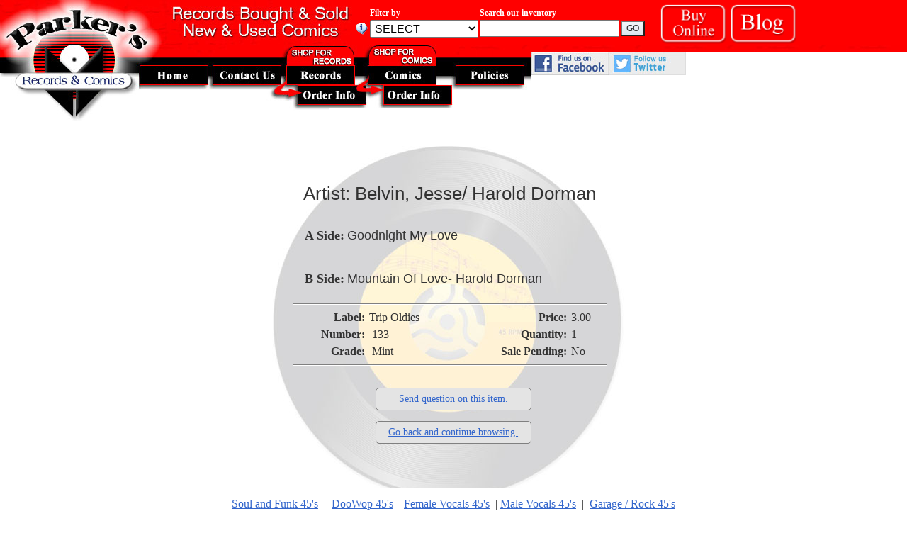

--- FILE ---
content_type: text/html; charset=utf-8
request_url: https://www.parkersrc.com/45_Record.aspx?ID=53611
body_size: 8206
content:

<html>
<head>
    <title>
        Jesse/ Harold Dorman Belvin - 45 Record (Side A : Goodnight My Love) (Side B : Mountain Of Love- Harold Dorman)
    </title>
    <meta http-equiv="Content-Language" content="en-us">
    <meta http-equiv="Content-Type" content="text/html; charset=windows-1252">
    <base target="_self">
    <meta charset="utf-8">
    <meta http-equiv="X-UA-Compatible" content="IE=edge">
    <meta name="viewport" content="width=device-width, initial-scale=1">
    <meta name="language" content="en" />
    <meta name="description" content="45 Records for sale" />
    <meta name="google-site-verification" content="PVFeNtRF8jM0k5_DDy_1O61EFW18ZjJtO3JMLrSz5v8" />
    <link href="mobile/css/bootstrap.min.css" rel="stylesheet">
    <script src="https://ajax.googleapis.com/ajax/libs/jquery/3.3.1/jquery.min.js"></script>
    <script src="js/bootstrap.min.js"></script>
    <script src="/js/lightbox-2.6.min.js"></script>
    <link href="/css/lightbox.css" rel="stylesheet" />
    <link rel="stylesheet" href="https://use.fontawesome.com/releases/v5.4.2/css/all.css" integrity="sha384-/rXc/GQVaYpyDdyxK+ecHPVYJSN9bmVFBvjA/9eOB+pb3F2w2N6fc5qB9Ew5yIns" crossorigin="anonymous">
    <link rel="apple-touch-icon" href="images/apple-touch-icon.png" />

    <link rel="alternate" media="only screen and (max-width: 640px)" href="https://www.parkersrc.com/mobile/45_Category.aspx">
    <link href="parkerstyles.css?v=04102022" rel="stylesheet" type="text/css" />

    <link href="parkerstylesprint.css" rel="stylesheet" type="text/css" media="print" />
</head>
<body>
    <form method="post" action="./45_Record.aspx?ID=53611" id="ctl00">
<div class="aspNetHidden">
<input type="hidden" name="__VIEWSTATE" id="__VIEWSTATE" value="/[base64]" />
</div>

<script type="text/javascript">
//<![CDATA[
var theForm = document.forms['ctl00'];
if (!theForm) {
    theForm = document.ctl00;
}
function __doPostBack(eventTarget, eventArgument) {
    if (!theForm.onsubmit || (theForm.onsubmit() != false)) {
        theForm.__EVENTTARGET.value = eventTarget;
        theForm.__EVENTARGUMENT.value = eventArgument;
        theForm.submit();
    }
}
//]]>
</script>


<script src="/WebResource.axd?d=OWGqNKudut38-4r-SQA_i8v-pTWAj1ts-lYrgwoJZ18xTmUT4IdF8ixKKIMGWyHUzr6g6Bv_6wOBDxZsgY3sxvNgaIM1&amp;t=638285935360000000" type="text/javascript"></script>

<div class="aspNetHidden">

	<input type="hidden" name="__VIEWSTATEGENERATOR" id="__VIEWSTATEGENERATOR" value="9DAF4B0D" />
	<input type="hidden" name="__SCROLLPOSITIONX" id="__SCROLLPOSITIONX" value="0" />
	<input type="hidden" name="__SCROLLPOSITIONY" id="__SCROLLPOSITIONY" value="0" />
	<input type="hidden" name="__EVENTTARGET" id="__EVENTTARGET" value="" />
	<input type="hidden" name="__EVENTARGUMENT" id="__EVENTARGUMENT" value="" />
</div>
        <div class='printhide'>
            

<script>
    $(document).ready(function () {
        $("#nav-records").hover(
            function () {
                $("#navsub-records").show();
            },
            function () {
                $("#navsub-records").hide();
            });
        $("#nav-comics").hover(
            function () {
                $("#navsub-comics").show();
            },
            function () {
                $("#navsub-comics").hide();
            });
        $(".subnav").hover(
            function () {
                $(this).show();
            },
            function () {
                $(this).hide();
            });
    });
</script>
<!-- Google Tag Manager -->

<script>(function(w,d,s,l,i){w[l]=w[l]||[];w[l].push({'gtm.start':

new Date().getTime(),event:'gtm.js'});var f=d.getElementsByTagName(s)[0],

j=d.createElement(s),dl=l!='dataLayer'?'&l='+l:'';j.async=true;j.src=

'https://www.googletagmanager.com/gtm.js?id='+i+dl;f.parentNode.insertBefore(j,f);

})(window,document,'script','dataLayer','GTM-NF4PMFB');</script>

<!-- End Google Tag Manager -->

<!-- Google Tag Manager (noscript) -->

<noscript><iframe src="https://www.googletagmanager.com/ns.html?id=GTM-NF4PMFB"

height="0" width="0" style="display:none;visibility:hidden"></iframe></noscript>

<!-- End Google Tag Manager (noscript) -->

    <link rel="stylesheet" href="//code.jquery.com/ui/1.13.1/themes/base/jquery-ui.css">
    <script src="https://code.jquery.com/ui/1.13.1/jquery-ui.js"></script>
<div style="position: relative;" class="hidden-xs">
    <div id="navsub-records" class="subnav" style="left: 404px; z-index: 1000;">
        <ul>
            <li><a href="soul-records-funk-records.aspx">Soul Records and Funk Records (45's)</a></li>
            <li><a href="doowop-records.aspx">DooWop 45's</a></li>
            <li><a href="female-vocals-45s.aspx">Female Vocals 45's</a></li>
            <li><a href="male-vocals-45s.aspx">Male Vocals 45's</a></li>
            <li><a href="rock-45s-garage.aspx">Garage 45's and Rock 45's</a></li>
            <li><a href="rock-45s-punk-45s.aspx">80's + Rock/Punk/Alternative 45's</a></li>
            <li><a href="novelty-45s.aspx">Novelty 45's</a></li>
            <li><a href="instrumental-45s.aspx">Instrumental 45's</a></li>
            <li><a href="reissues-45s.aspx">Reissues 45's</a></li>
            <li><a href="charted-hits-45s.aspx">Charted Hits 45's</a></li>
            <li><a href="45_Category.aspx?C=11">Picture Sleeves</a></li>
            <li><a href="45_Category.aspx?C=12">Company Sleeves</a></li>
            
            <!--<li><a href="record-collecting.aspx">Record Collecting</a></li>
            <li><a href="collecting-45s.aspx">Collecting 45s</a></li>-->
            <li><a href="how-to-grade-records.aspx">How to Grade Records</a></li>
        </ul>
    </div>
    

    <div style="width: 100%; height:63px; background-image: url('/HeaderImages/topheader_01short.jpg'); background-repeat:no-repeat; background-color:red;">
        <table>
            <tr>
                <td>
                    <div>
                        <img src="/HeaderImages/topheader_01short.jpg" alt="Parker's-Records-Comics"
                            style="border: 0;" width="496" height="63" usemap="#Map" />
                    </div>
                </td>
                <td id="nowrap">
                    <div onkeypress="javascript:return WebForm_FireDefaultButton(event, &#39;btnSearch&#39;)">
	
                        <div>
                            <table>
                                <thead>
                                    <tr>
                                        <th></th>
                                        <th>
                                            <div style="color: white; font-size: 12px; font-family: 'Trebuchet MS'">Filter by</div>
                                        </th>
                                        <th>
                                            <div style="color: white; font-size: 12px; font-family: 'Trebuchet MS'">
                                                Search our
                                                        inventory
                                            </div>
                                        </th>
                                        <th></th>
                                    </tr>
                                </thead>
                                <tbody>
                                    <tr>
                                        <td>
                                            <img src="../webimages/info.gif" alt="Type in the exact word or phrase. For a search by Artist, Please use the format &quot;last name, first name&quot;"
                                                title="Type in the exact word or phrase" width="20"
                                                height="20" style="border: 0;" />
                                        </td>
                                        <td>
                                            <select name="Header1$searchType" id="searchType" style="padding: 2px">
		<option value="SELECT">SELECT</option>
		<option value="All">All</option>
		<option value="45_Label">45 Record - Label</option>
		<option value="45_Title">45 Record - Title</option>
		<option value="45_Artist">45 Record - Artist</option>
		<option value="comic_Title">Comic - Title</option>
		<option value="comic_Issue">Comic - Issue</option>
		<option value="comic_Publisher">Comic - Publisher</option>

	</select>
                                        </td>
                                        <td>
                                            <input name="Header1$txtSearch" type="text" id="txtSearch" style="padding: 1px" />
                                        </td>
                                        <td>
                                            <input type="submit" name="Header1$btnSearch" value="GO" onclick="return CheckFilter();" id="btnSearch" class="SearchButton" />
                                        </td>
                                    </tr>
                                </tbody>
                            </table>
                        </div>
                    
</div>
                </td>
                <td style="padding-left: 20px;">
                    <a href="https://parkersrc.com/creditcard.aspx">
                        <img src="/HeaderImages/btn-buy-online.png" height="56" style="margin-top: 3px; border: 0;"
                            alt="Buy Online" /></a> <a href="/blog" target="_blank">
                                <img src="/HeaderImages/blog.png" alt="Blog" height="56" style="margin-top: 3px; border: 0;" /></a>

                </td>
            </tr>
        </table>
    </div>

    <div style="width: 100%; background-image: url('/HeaderImages/TopSecondPartBG.jpg'); background-repeat: repeat-x;">

        <img src="HeaderImages/topheader_02.jpg" alt="Parker's-Records-Comics-Logo"
            width="750" height="90" usemap="#Map" style="float: left; border: 0;" />
        <a href="http://www.facebook.com/parkersrc" target="_blank" style="float: left; margin-top: 10px;">
            <img src="HeaderImages/find-us-on-facebook.jpg" alt="Parker's-RC-Facebook" style="border: 0;" /></a>
        <a href="https://twitter.com/ParkersRecords" target="_blank" style="float: left; margin-top: 10px;">
            <img src="HeaderImages/twittter.jpg" alt="Parker's-RC-Twitter" style="border: 0;" /></a>

        <div style="margin-top: 10px; display: inline-block;">
            <div id="fb-root">
            </div>
            <script>                        (function (d, s, id) {
                            var js, fjs = d.getElementsByTagName(s)[0];
                            if (d.getElementById(id)) return;
                            js = d.createElement(s); js.id = id;
                            js.src = "//connect.facebook.net/en_US/all.js#xfbml=1&appId=302079319938160";
                            fjs.parentNode.insertBefore(js, fjs);
                        }(document, 'script', 'facebook-jssdk'));</script>
            <link href="https://plus.google.com/+Parkersrc" rel="publisher" />
            <div class="fb-like-box hidden-sm hidden-md" data-href="https://www.facebook.com/parkersrc" data-width="275"
                data-height="The height of the plugin in pixels (optional)." data-colorscheme="light"
                data-show-faces="false" data-header="false" data-stream="false" data-show-border="false">
            </div>
        </div>
    </div>

    <div style="clear: both; width: 100%; background-image: url('HeaderImages/topheader_03.jpg'); background-repeat: no-repeat; text-align: center;">
        <div>
            <img src="/HeaderImages/white.gif" id="HeaderPic" alt="45 Records for sale" title="45 Records for sale" width="350" height="42" />
        </div>
    </div>

    <!--<map id="Map">-->
    <map name="Map" id="Map">
        <area shape="rect" coords="196,29,294,57" href="http://www.parkersrc.com/" alt="parkersrc" />
        <area id="nav-records" shape="rect" coords="404,30,501,58" href="records.aspx" alt="Records" />
        <area id="nav-comics" shape="rect" coords="519,30,617,58" href="comics.aspx" alt="Comics" />
        <area shape="rect" coords="643,29,740,58" href="policies.aspx" alt="Policies" />
        <area shape="rect" coords="420,59,516,85" href="orderinfo.aspx" alt="Orderinfo" />
        <area shape="rect" coords="542,58,639,84" href="orderinfocomics.aspx" alt="Orderinfocomics" />
        <area shape="rect" coords="300,29,397,57" href="contactus.aspx" alt="mail" />
    </map>
</div>
<style>
    .ui-dialog-titlebar{
        background-color:red;
        color:white;
    }
</style>
<div id="dialog" title="Please select a search filter">
  <p>Please select a search filter</p>
</div>
  <script>
      $(function () {
          $("#dialog").dialog({
              autoOpen: false,
              modal: true,
              buttons: {
                  Ok: function () {
                      $(this).dialog("close");
                  }
              }
          });


      });

      function CheckFilter() {
          var strFilter = $('#searchType').val();
          if (strFilter == "SELECT") {
              $("#dialog").dialog("open");
              return false;
          }
          return true;
          //$('#searchType option:selected').text();
      }

      //
  </script>


<section id="navbar" class="hidden-sm hidden-md hidden-lg">
    <div class="container" style="padding: 0px; margin: 0px;">

        <nav class="navbar navbar-inverse">
            <!-- Brand and toggle get grouped for better mobile display -->
            <div class="navbar-header">
                <button type="button" class="navbar-toggle" data-toggle="collapse" data-target=".navbar-ex1-collapse">
                    <span class="sr-only">Toggle navigation</span>
                    <span class="icon-bar"></span>
                    <span class="icon-bar"></span>
                    <span class="icon-bar"></span>
                </button>

                <div id="SocialIcons">
                    <a href="https://www.facebook.com/parkersrc" target="_blank">
                        <img src="/images/facebook-ico.png" alt="Facebook Icon" /></a>
                    <a href="https://twitter.com/ParkersRecords" target="_blank">
                        <img src="/images/twitter-ico.png" alt="Twitter Icon" /></a>
                    <a href="https://plus.google.com/+Parkersrc/about?gl=us&hl=en" target="_blank">
                        <img src="/images/google-ico.png" alt="Google Icon" /></a>
                </div>
                <a class="navbar-brand" href="#">
                    <img src="/images/logo.png" class="img-responsive" alt="Parkers Records and Comics Logo" /></a>
            </div>

            <!-- Collect the nav links, forms, and other content for toggling -->
            <div class="collapse navbar-collapse navbar-ex1-collapse">
                <ul class="nav navbar-nav">
                    <li><a href="default.aspx">Home</a></li>
                    <li><a href="mobile/aboutus.aspx">About us</a></li>
                    <li><a href="mobile/search.aspx">Search</a></li>
                    <li><a href="mobile/records.aspx">Records</a></li>
                    <li><a href="mobile/comics.aspx">Comics</a></li>
                    <li><a href="mobile/contactus.aspx">Contact us</a></li>
                    <li><a href="mobile/creditcard.aspx">Order Now</a></li>
                    <li><a href="/blog">Blog</a></li>
                    <li><a href="https://www.google.com/maps?layer=c&z=17&sll=39.20066,-84.22525&cid=8214294322423475120&panoid=ofVdiVd8ePMAAAAGOwq5Lg&cbp=13,35.80618612939839,,0,0&q=parker+comics+records&sa=X&ei=3R7pUoCUI6LN2AWYwoGIBQ&ved=0CI0BEKAfMAs" target="_blank">See Inside the Store</a></li>


                </ul>
            </div>
            <!-- /.navbar-collapse -->
        </nav>

    </div>

</section>

        </div>
        <style>
            .center
            {
                margin: auto;
                padding: 10px;
            }

            .record
            {
                background-image: url(45Record.jpg);
                background-position: top;
                background-repeat: no-repeat;
                padding-top: 30px;
                padding-bottom: 60px;
            }

            h1
            {
                font-size: 26px;
            }

            h2
            {
                font-size: 18px;
            }
        </style>
        <style>
            .alphabets
            {
                display: inline-block;
                margin-left: 10px;
                padding: 5px;
                border: 1px solid gray;
                border-radius: 5px;
                background-color: #e4e4e4;
                margin-top: 10px;
            }
        </style>
        <div style="margin: 1px; width: 99%;" class="center">
            <div class="record">
                <table border="0" cellspacing="0" cellpadding="3" bordercolor="#999999" class="center" style="font-family: Tahoma; width: 450px;">
                    <tr>
                        <td align="center" colspan="4" style="text-align: center;">
                            
                            <h1>Artist:
                                <span id="fldArtist" tabindex="1">Belvin, Jesse/ Harold Dorman</span></h1>
                        </td>
                    </tr>
                    <tr>
                        <td colspan="4" style="padding-left: 20px;">
                            <span style="font-size: 18px; font-weight: bold;">A Side:</span>
                            <h2 style="display: inline-block; font-weight: normal;">
                                <span id="fldASide" tabindex="1">Goodnight My Love</span></h2>

                        </td>
                    </tr>
                    <tr>
                        <td colspan="4" style="padding-left: 20px;">
                            
                        </td>
                    </tr>
                    <tr>
                        <td colspan="4" style="padding-left: 20px;">
                            <span style="font-size: 18px; font-weight: bold;">B Side:</span>
                            <h2 style="display: inline-block; font-weight: normal">
                                <span id="fldBSide" tabindex="1">Mountain Of Love- Harold Dorman</span></h2>
                        </td>
                    </tr>
                    <tr>
                        <td colspan="4" style="padding-left: 20px;">
                            
                        </td>
                    </tr>
                    <tr>
                        <td colspan="4" nowrap>
                            <div align="center">
                                <img src="/webimages/bar.gif" alt="" title="" width="100%" height="2" vspace="3" />
                            </div>
                        </td>
                    </tr>
                    <tr>
                        <td nowrap>
                            <div align="right" style="font-weight: bold;">
                                Label:
                            </div>
                        </td>
                        <td align="left">
                            <span id="fldLabel" tabindex="6">Trip Oldies</span>
                        </td>
                        <td nowrap>
                            <div align="right" style="font-weight: bold;">Price: </div>
                        </td>
                        <td align="left" nowrap>
                            <span id="lblPrice">3.00</span>
                        </td>
                    </tr>
                    <tr>
                        <td nowrap>
                            <div align="right" style="font-weight: bold;">Number: </div>

                        </td>
                        <td align="left">&nbsp;<span id="fldNumber" tabindex="7">133</span>
                        </td>
                        <td nowrap>
                            <div align="right" style="font-weight: bold;">Quantity: </div>
                        </td>
                        <td align="left" nowrap>
                            <span id="lblQty">1</span>
                        </td>
                    </tr>
                    <tr>
                        <td nowrap>
                            <div align="right" style="font-weight: bold;">Grade: </div>
                        </td>
                        <td align="left">&nbsp;<span id="fldGrade" tabindex="8">Mint</span>
                        </td>
                        <td nowrap>
                            <div align="right" style="font-weight: bold;">Sale Pending: </div>
                        </td>
                        <td align="left" nowrap>
                            <span id="lblSalePending">No</span>
                        </td>
                    </tr>
                    <tr>
                        <td colspan="4" nowrap>
                            <div align="center">
                                <img src="/webimages/bar.gif" alt="" title="" width="100%" height="2" vspace="3" />
                            </div>
                        </td>
                    </tr>
                    <tr>
                        <td colspan="4" style="text-align: center; padding-top: 15px; font-size: 16px; font-weight: bold;">
                            <a id="hypSendQuesgtion" title="Click to send a question about this item" class="btn btn-default alphabets" href="contactus.aspx?R45ID=53611" style="display:inline-block;width:220px;">Send question on this item.</a><br />
                            <a href="#" id="hypBackToBrowsing" style="width: 220px; margin-top: 15px;" class="btn btn-default alphabets" onclick="window.history.go(-1); return false;">Go back and continue browsing.</a>
                        </td>
                    </tr>
                </table>
            </div>
        </div>

        

<p align="center">
    <span style="font-size: 12pt; font-family: Trebuchet MS, Sans Serif;">&nbsp;<a href="45_Category.aspx?C=7">Soul and Funk 45's</a>&nbsp; |&nbsp;
                                    <a href="45_Category.aspx?C=3">DooWop 45's</a>&nbsp; |&nbsp;<a href="45_Category.aspx?C=4">Female Vocals 45's</a>&nbsp; |&nbsp;<a href="45_Category.aspx?C=5">Male Vocals 45's</a>&nbsp;
                                    |&nbsp; <a href="45_Category.aspx?C=6">Garage / Rock 45's</a>&nbsp; <br />&nbsp; <a href="45_Category.aspx?C=10">80's + Rock/Punk/Alternative/Ect. 45's</a>&nbsp;  |&nbsp;<a href="45_Category.aspx?C=2">Novelty 45's</a>&nbsp; |&nbsp; <a href="45_Category.aspx?C=1">Instrumental
                                    45's</a>&nbsp; |&nbsp;<a href="45_Category.aspx?C=8">Reissues 45's</a>&nbsp;|&nbsp;<a href="45_Category.aspx?C=9">Charted Hits 45's</a>&nbsp;|&nbsp;<a href="45_Category.aspx?C=11">Picture Sleeves</a>&nbsp;|&nbsp;<a href="45_Category.aspx?C=12">Company Sleeves</a></span>
</p>

        
<div style="width:100%; text-align:center;" class="well well-sm">
    <a title="The Home Page of Parkers Records and Comics" href="http://www.parkersrc.com">Home</a> | 
    <a title="Records Section" href="records.aspx">Records</a> | 
    <a title="Comics Section" href="comics.aspx">Comics</a> | 
    <a title="Email Us" href="contactus.aspx">E-Mail Us</a> 
</div>

        

<div style="width:100%; text-align:center;"><a href="privacy-policy.aspx">Privacy Policy</a></div>
    

<script type="text/javascript">
//<![CDATA[

theForm.oldSubmit = theForm.submit;
theForm.submit = WebForm_SaveScrollPositionSubmit;

theForm.oldOnSubmit = theForm.onsubmit;
theForm.onsubmit = WebForm_SaveScrollPositionOnSubmit;
//]]>
</script>
</form>
    <script type="text/javascript">
        var gaJsHost = (("https:" == document.location.protocol) ? "https://ssl." : "http://www.");
        document.write("\<script src='" + gaJsHost + "google-analytics.com/ga.js' type='text/javascript'>\<\/script>");
    </script>
    <script type="text/javascript">
        var pageTracker = _gat._getTracker("UA-3113658-1");
        pageTracker._initData();
        pageTracker._trackPageview();
    </script>
</body>
</html>


--- FILE ---
content_type: text/css
request_url: https://www.parkersrc.com/parkerstyles.css?v=04102022
body_size: 2898
content:
@import url('https://fonts.googleapis.com/css?family=Fjalla+One');

body
{
    margin:0px;
}

.HeaderFont
{
    font-family: 'Fjalla One', sans-serif;
}

DIV.printshow {
    display: none;
}

@media screen and (min-width: 276px)
{
    h3
    {
        font-size: 18px;
    }

    h2
    {
        font-size: 20px;
    }

    .table-condensed
    {
        font-size: 14px;
    }
}

@media screen and (min-width: 576px)
{
    h3
    {
        font-size: 18px;
    }

    h2
    {
        font-size: 20px;
    }

    .table-condensed
    {
        font-size: 14px;
    }
}

@media screen and (min-width: 768px)
{
    h3
    {
        font-size: 22px;
    }

    h2
    {
        font-size: 22px;
    }
}

@media screen and (min-width: 1200px)
{
    h3
    {
        font-size: 22px;
    }
}

.PagerStyle
{
    margin: 3px;
}

a:link
{
    color: #3366CC;
    text-decoration: underline;
}

a:active
{
    color: #9B7855;
    text-decoration: none;
}

a:visited
{
    color: #3366CC;
    text-decoration: underline;
}

a:hover
{
    color: #FF0000;
    text-decoration: none;
}

.tabledata
{
    font-family: Arial, Helvetica, sans-serif;
    font-size: 12px;
}

.NewTR
{
    height: 10px;
}

.tdBGColor
{
    background-color: #EFF4F8;
}

.Size12
{
    font-size: 12pt;
}

.Size14
{
    font-size: 14pt;
}

.Size13
{
    font-size: 13pt;
}

.input1
{
    color: #000000;
    border: 1px #999999 solid;
    background-color: #efefef;
    font-weight: normal;
    background-image: url(webimages/greylined.gif);
}

.inputselected
{
    border: auto;
    background-color: #ECF3F9;
}

.inputunselected
{
}

.NavBlackLinks a:link
{
    color: #000000;
    text-decoration: underline;
}

.NavBlackLinks a:visited
{
    color: #000000;
    text-decoration: underline;
}

.NavBlackLinks a:active
{
    color: #000000;
    text-decoration: none;
}

.NavBlackLinks a:hover
{
    color: silver;
    text-decoration: none;
}

.NavBlackLinks
{
    color: #000000;
    font-family: Verdana, Arial, Helvetica, sans-serif;
    text-decoration: none;
    font-size: 10px;
    line-height: 14px;
    text-transform: uppercase;
}

.ParkerButtons
{
    color: #333333;
    font-family: "Trebuchet MS", Arial, sans-serif;
    font-weight: bold;
    font-style: normal;
    width: 80px;
    font-size: 12px;
    border-right: 1px ridge;
    border-top: 1px ridge;
    border-left: 1px ridge;
    border-bottom: 1px ridge;
}

form
{
    border: 0px none;
    margin: 0px;
    padding: 0px;
}

.tabledatasmaller
{
    font-family: Arial, Helvetica, sans-serif;
    font-size: 10px;
    font-weight: bold;
}

    .tabledatasmaller tr td
    {
        padding: 4px;
    }

    .tabledatasmaller tr:nth-child(odd)
    {
        background-color: #efefef;
    }

form
{
    border: 0px none;
    margin: 0px;
    padding: 0px;
}

.tabledatasmaller
{
    font-family: Arial, Helvetica, sans-serif;
    font-size: 10px;
    font-weight: bold;
}

.SearchButton
{
    color: #333333;
    font-family: "Trebuchet MS";
    background-image: url(webimages/MenuBarBG.jpg);
    font-size: 10pt;
}
/** Header Styles **/
#Top-Header
{
    position: relative;
    overflow: display;
}

#Btn-Buy-Online
{
    display: block;
    position: absolute;
    left: 775px;
    top: 10px;
    height: 69px;
    width: 120px;
    background: url(HeaderImages/btn-buy-online.jpg) no-repeat;
    overflow: hidden;
    text-indent: -9999px;
}

#Btn-Blog
{
    display: block;
    position: absolute;
    left: 905px;
    top: 10px;
    height: 68px;
    width: 115px;
    background: url(HeaderImages/blog.png) no-repeat;
    overflow: hidden;
    text-indent: -9999px;
}


#Btn-Facebook
{
    display: block;
    position: absolute;
    left: 750px;
    top: 116px;
    height: 33px;
    width: 109px;
    background: url(HeaderImages/find-us-on-facebook.jpg) no-repeat;
    overflow: hidden;
    text-indent: -9999px;
}

#Btn-Google
{
    display: block;
    position: absolute;
    left: 972px;
    top: 116px;
    height: 33px;
    width: 109px;
    background: url(HeaderImages/Google.jpg) no-repeat;
    overflow: hidden;
    text-indent: -9999px;
}

#Btn-twitter
{
    display: block;
    position: absolute;
    left: 861px;
    top: 116px;
    height: 33px;
    width: 109px;
    background: url(HeaderImages/twittter.jpg) no-repeat;
    overflow: hidden;
    text-indent: -9999px;
}

form
{
    border: 0px none;
    margin: 0px;
    padding: 0px;
}

.tabledatatiny
{
    font-family: 'Trebuchet MS', Arial;
    font-size: 9px;
}

.ParkerButtonsCopy
{
    color: #333333;
    font-family: Geneva, Arial, Helvetica, san-serif;
    font-weight: normal;
    border: 2px outset;
    font-style: normal;
    font-size: 12px;
    height: 20px;
    text-align: center;
    vertical-align: middle;
    line-height: 12px;
}

.RedBevel
{
    border-top-left-radius: 15px;
    border-top-right-radius: 15px;
    background-image: linear-gradient(#fe0012, #d30413);
    color: white;
    font-weight: bold;
}

.RedBevelNew
{
    background-color: #f2f2f2;
    color: black;
    font-weight: bold;
}

.MainText
{
    font-size: 10pt;
    font-family: 'Trebuchet MS', Arial;
}

.Courier
{
    font-size: 10pt;
    text-transform: uppercase;
    font-family: 'Courier New';
}

.listhead
{
    padding-left: 5px;
    font-weight: bold;
    font-size: 10pt;
    background-image: url(HeaderImages/TopRedRepeat.jpg);
    padding-bottom: 3px;
    color: #ffffff;
    padding-top: 3px;
    background-repeat: repeat-x;
    font-family: 'Trebuchet MS', Arial;
    letter-spacing: 1px;
}

.listhead1
{
    padding-left: 5px;
    font-weight: bold;
    font-size: 12pt;
    background-image: url(images/general/grey_gradient.gif);
    padding-bottom: 0px;
    color: #ffffff;
    padding-top: 0px;
    font-family: Arial;
}

.listhead2
{
    padding-left: 5px;
    font-weight: bold;
    font-size: 12pt;
    padding-bottom: 0px;
    color: #ffffff;
    padding-top: 0px;
    font-family: Arial;
    background-color: tan;
}

.listhead3
{
    padding-left: 5px;
    font-weight: bold;
    font-size: 12pt;
    background-image: url(images/general/CellBG1.jpg);
    padding-bottom: 0px;
    color: #ffffff;
    padding-top: 0px;
    font-family: Arial;
}

.listhead4
{
    padding-left: 5px;
    font-weight: bold;
    font-size: 11pt;
    background-image: url(images/general/NavBG.gif);
    padding-bottom: 2px;
    color: #ffffff;
    padding-top: 2px;
    font-family: Arial;
}

.listhead5
{
    padding-left: 5px;
    font-weight: bold;
    font-size: 11pt;
    background-image: url(images/general/redbox.gif);
    padding-bottom: 2px;
    color: #ffffff;
    padding-top: 2px;
    background-repeat: repeat-x;
    font-family: Arial;
}

.FormTextDescriptions
{
    FONT-WEIGHT: bold;
    FONT-SIZE: 12px;
    FONT-FAMILY: Arial, Helvetica, sans-serif;
}

.ShowroomTitles
{
    font-size: 10px;
    font-weight: bold;
    color: white;
}

.subnav
{
    min-width: 150px !important;
    width: auto;
    height: auto;
    padding: 5px;
    position: absolute;
    top: 119px;
    background: #000;
    border: 1px solid #f50000;
    display: none;
}

    .subnav ul
    {
        list-style: none;
        padding: 0;
        margin: 0;
    }

        .subnav ul li
        {
            padding: 3px 0;
            border-bottom: 1px solid #fff;
            color: #fff;
            font-size: 13px;
        }

            .subnav ul li:last-child
            {
                border-bottom: none;
            }

            .subnav ul li a
            {
                color: #fff;
                font-size: 13px;
                text-decoration: none;
            }

                .subnav ul li a:hover
                {
                    color: #f50000;
                }


.tabledatasmaller
{
    font-family: Arial, Helvetica, sans-serif;
    font-size: 10px;
    font-weight: bold;
}

    .tabledatasmaller tr td
    {
        padding: 4px;
    }

    .tabledatasmaller tr:nth-child(odd)
    {
        background-color: #efefef;
    }

@media screen and (min-width: 992px)
{
    .the-icons li
    {
        width: 12.5%;
    }
}

#SocialIcons
{
    position: absolute;
    z-index: 99;
    left: 40%;
    top: 50px;
}

@media screen and (max-width: 800px)
{
    #SocialIcons
    {
        position: absolute;
        z-index: 99;
        left: 40%;
        top: 10px;
    }
}


    .ShowOnDesktop
    {
       display:block; 
    }

@media screen and (max-width: 600px)
{
    .ShowOnDesktop
    {
       display:none;
    }
}

    .ShowOnMobile
    {
       display:none; 
    }

@media screen and (max-width: 600px)
{
    .ShowOnMobile
    {
       display:block;
    }
}

.records-top
{
    background: #ff0000 none repeat scroll 0 0;
    color: #fff;
    float: left;
    font-size: 18px;
    margin: 10px 0;
    padding: 20px;
    text-align: center;
    width: 100%;
}

    .records-top:hover
    {
        text-decoration: none;
        color: #fff;
    }

.tabledata
{
}



td .listhead
{
    background: #000;
    color: #fff;
    font-size: 10pt;
    font-weight: bold;
    letter-spacing: 1px;
    padding-bottom: 3px;
    padding-left: 5px;
    padding-top: 3px;
}


.the-buttons > li
{
    float: left;
    height: 80px;
    padding: 10px;
    border: 1px solid #ddd;
    font-size: 12px;
    line-height: 1.25;
    text-align: center;
    -webkit-box-sizing: border-box;
    -moz-box-sizing: border-box;
    box-sizing: border-box;
    margin: 0 -1px -1px 0;
}

.the-icons .glyphicon
{
    display: block;
    margin: 5px auto;
    vertical-align: middle;
    margin-right: 3px;
    font-size: 24px;
}

.the-icons li
{
    float: left;
    width: 100px;
    height: 110px;
    padding: 10px;
    border: 1px solid #ddd;
    font-size: 12px;
    line-height: 1.25;
    text-align: center;
    -webkit-box-sizing: border-box;
    -moz-box-sizing: border-box;
    box-sizing: border-box;
    margin: 0 auto;
}

.the-icons, .the-buttons
{
    list-style: none;
}

    .the-icons .glyphicon
    {
        display: inline;
    }

.PagingText table tr td
{
    font-size: 22px;
    background-color: lightgray;
    padding: 5px 15px 5px 15px;
    border: 1px solid gray;
}

.navbar-nav
{
    font-weight: bold;
    font-size: 20px;
    padding-top: 20px;
}


--- FILE ---
content_type: text/css
request_url: https://www.parkersrc.com/parkerstylesprint.css
body_size: 1643
content:
DIV.printhide {display: none;}
DIV.printshow {
	display: block;
}
a:link    { color :#3366CC; text-decoration:underline;}
a:active  { color :#9B7855; text-decoration:none;}
a:visited { color :#3366CC; text-decoration:underline;} 
a:hover   { color :#FF0000; text-decoration:none;}.tabledata {  font-family: Arial, Helvetica, sans-serif; font-size: 12px}
.NewTR {  height: 10px}
.tdBGColor {  background-color: #EFF4F8}
.Size12 {  font-size: 12pt}
.Size14 { font-size: 14pt}
.Size13 { font-size: 13pt}
.input1 {
	color: #000000;
	border: 1px #999999 solid;
	background-color: #efefef;
	font-weight: normal;
    background-image: url(webimages/greylined.gif)
}
.inputselected {
	border: auto;
	background-color: #ECF3F9;
}
.inputunselected {}
.NavBlackLinks a:link 	{ color :#000000; text-decoration:underline;}
.NavBlackLinks a:visited 	{ color :#000000; text-decoration:underline;} 
.NavBlackLinks a:active   	{ color :#000000; text-decoration:none;}
.NavBlackLinks a:hover
{
	color: silver;
	text-decoration: none;
}
.NavBlackLinks  		
{
	color :#000000;
	font-family : Verdana, Arial, Helvetica, sans-serif;
	text-decoration:none;
	font-size: 10px;
	line-height: 14px;
	text-transform: uppercase;
}
.ParkerButtons
{
    color: #333333;
    font-family: "Trebuchet MS" , Arial, sans-serif;
    font-weight: bold;
    font-style: normal;
    width: 80px;
    font-size: 12px;
    border-right: 1px ridge;
    border-top: 1px ridge;
    border-left: 1px ridge;
    border-bottom: 1px ridge;
}
form {
	border: 0px none;
	margin: 0px;
	padding: 0px;

}
.tabledatasmaller {
	font-family: Arial, Helvetica, sans-serif;
	font-size: 10px;
	font-weight: bold;

}

form {
	border: 0px none;
	margin: 0px;
	padding: 0px;

}
.tabledatasmaller {
	font-family: Arial, Helvetica, sans-serif;
	font-size: 10px;
	font-weight: bold;

}
.SearchButton
{
	color: #333333;
	font-family: "Trebuchet MS";
	background-image: url(webimages/MenuBarBG.jpg);
	font-size: 10pt;
}
/** Header Styles **/
#Top-Header{position:relative;overflow:display;}
#Btn-Buy-Online{display:block;position:absolute;left:775px; top:10px; height:69px; width:120px; background:url(HeaderImages/btn-buy-online.jpg) no-repeat; overflow:hidden;text-indent:-9999px;}
#Btn-Facebook{display:block;position:absolute;left:775px; top:116px; height:33px; width:109px; background:url(HeaderImages/find-us-on-facebook.jpg) no-repeat; overflow:hidden;text-indent:-9999px;}


form {
	border: 0px none;
	margin: 0px;
	padding: 0px;

}
.tabledatatiny {
    font-family: 'Trebuchet MS' , Arial;
	font-size: 9px;
}
.ParkerButtonsCopy {
	color: #333333;
	font-family: Geneva, Arial, Helvetica, san-serif;
	font-weight: normal;
	border: 2px outset;
	font-style: normal;
	font-size: 12px;
	height: 20px;
	text-align: center;
	vertical-align: middle;
	line-height: 12px;
}
.RedBevel {
	background-image: url(webimages/redBG.gif);
}

.MainText
{
    font-size: 10pt;
    font-family: 'Trebuchet MS' , Arial;
}
.Courier
{
    font-size: 10pt;
    text-transform: uppercase;
    font-family: 'Courier New';
}
.listhead
{
    padding-left: 5px;
    font-weight: bold;
    font-size: 10pt;
    background-image: url(HeaderImages/TopRedRepeat.jpg);
    padding-bottom: 3px;
    color: #ffffff;
    padding-top: 3px;
    background-repeat: repeat-x;
    font-family: 'Trebuchet MS' , Arial;
    letter-spacing: 1px;
}

.listhead1
{
	padding-left: 5px;
	font-weight: bold;
	font-size: 12pt;
	background-image: url(images/general/grey_gradient.gif);
	padding-bottom: 0px;
	color: #ffffff;
	padding-top: 0px;
	font-family: Arial;
}

.listhead2
{
	padding-left: 5px;
	font-weight: bold;
	font-size: 12pt;
	padding-bottom: 0px;
	color: #ffffff;
	padding-top: 0px;
	font-family: Arial;
	background-color: tan;
}
.listhead3
{
	padding-left: 5px;
	font-weight: bold;
	font-size: 12pt;
	background-image: url(images/general/CellBG1.jpg);
	padding-bottom: 0px;
	color: #ffffff;
	padding-top: 0px;
	font-family: Arial;
}

.listhead4
{
	padding-left: 5px;
	font-weight: bold;
	font-size: 11pt;
	background-image: url(images/general/NavBG.gif);
	padding-bottom: 2px;
	color: #ffffff;
	padding-top: 2px;
	font-family: Arial;
}

.listhead5
{
	padding-left: 5px;
	font-weight: bold;
	font-size: 11pt;
	background-image: url(images/general/redbox.gif);
	padding-bottom: 2px;
	color: #ffffff;
	padding-top: 2px;
	background-repeat: repeat-x;
	font-family: Arial;
}
.FormTextDescriptions { FONT-WEIGHT: bold; FONT-SIZE: 12px; FONT-FAMILY: Arial, Helvetica, sans-serif }
.ShowroomTitles
{
    font-size: 10px;
    font-weight: bold;
    color: white;
}